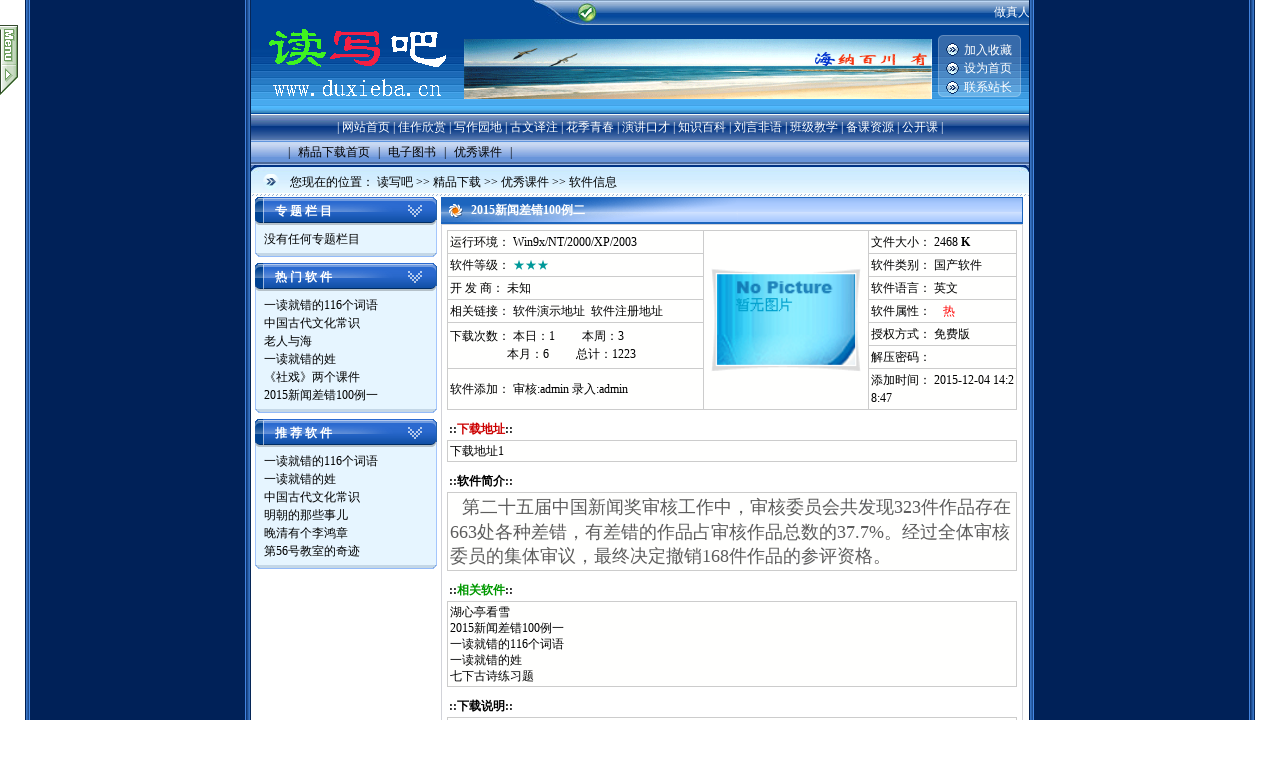

--- FILE ---
content_type: text/html
request_url: http://duxieba.cn/Soft/ShowSoft.asp?SoftID=50
body_size: 7821
content:
<html>
<head>
<title>2015新闻差错100例二</title>




<meta http-equiv="Content-Type" content="text/html; charset=gb2312">
<link href='/Skin/DefaultSkin.css' rel='stylesheet' type='text/css'> <script language='JavaScript' type='text/JavaScript' src='/js/menu.js'></script>
<script type='text/javascript' language='JavaScript1.2' src='/js/stm31.js'></script><script language='JavaScript' type='text/JavaScript' src='/js/TreeGuide.js'></script>
<script language='JavaScript' type='text/JavaScript'>
//树形导航的JS代码
var expandState = 0;
function expand(){
  if(expandState == 0){setPace('master', 0, 10, 10); if(ie){document.menutop.src = '/images/menui.gif'}; expandState = 1;}
  else{setPace('master', -200, 10, 10); if(ie){document.menutop.src='/images/menuo.gif'}; expandState = 0;}
}
document.write("<style type=text/css>#master {LEFT: -200px; POSITION: absolute; TOP: 25px; VISIBILITY: visible; Z-INDEX: 999}</style>")
document.write("<table id=master width='218' border='0' cellspacing='0' cellpadding='0'><tr><td><img border=0 height=6 src=/images/menutop.gif  width=200></td><td rowspan='2' valign='top'><img id=menu onMouseOver=javascript:expand() border=0 height=70 name=menutop src=/images/menuo.gif width=18></td></tr>");
document.write("<tr><td valign='top'><table width='100%' border='0' cellspacing='5' cellpadding='0'><tr><td height='400' valign='top'><table width=100% height='100%' border=1 cellpadding=0 cellspacing=5 bordercolor='#666666' bgcolor=#ecf6f5 style=FILTER: alpha(opacity=90)><tr>");
document.write("<td height='10' align='center' bordercolor='#ecf6f5'><font color=999900><strong>栏 目 树 形 导 航</strong></font></td></tr><tr><td valign='top' bordercolor='#ecf6f5'>");
document.write("<iframe width='100%' height='350' src='/Soft/ClassTree.asp' frameborder=0 allowTransparency='true'></iframe></td></tr></table></td></tr></table></td></tr></table>");
var ie = document.all ? 1 : 0
var ns = document.layers ? 1 : 0
var master = new Object('element')
master.curLeft = -200;   master.curTop = 10;
master.gapLeft = 0;      master.gapTop = 0;
master.timer = null;
if(ie){var sidemenu = document.all.master;}
if(ns){var sidemenu = document.master;}
setInterval('FixY()',100);
</script>

<script language="JavaScript" type="text/JavaScript">
//改变图片大小
function resizepic(thispic)
{
if(thispic.width>700) thispic.width=700;
}
//无级缩放图片大小
function bbimg(o)
{
  var zoom=parseInt(o.style.zoom, 10)||100;
  zoom+=event.wheelDelta/12;
  if (zoom>0) o.style.zoom=zoom+'%';
  return false;
}
</script>
</head>
<body  onmousemove='HideMenu()'> 
<div id=menuDiv style='Z-INDEX: 1000; VISIBILITY: hidden; WIDTH: 1px; POSITION: absolute; HEIGHT: 1px; BACKGROUND-COLOR: #9cc5f8'></div> 
<!-- ********网页顶部代码开始******** -->
<table height=114 cellSpacing=0 cellPadding=0 width=778 align=center background=/Skin/Ocean/top_bg.jpg border=0>
    <tr>
      <td width=213><a href='http://www.duxieba.cn' title='读写吧' target='_blank'><img src='/images/logo.gif' width='213' height='114' border='0'></a></td>
      <td>
        <table cellSpacing=0 cellPadding=0 width="100%" border=0>
          <tr>
            <td colSpan=2 align="right">
              <table cellSpacing=0 cellPadding=0 align=right border=0>
                <tr>
                  <td><a href="/Announcelist.asp"><IMG height=25 src="/Skin/Ocean/Announce_01.jpg" border="0" alt="网站公告列表"></a></td>
                  <td class=showa width=280 background=/Skin/Ocean/Announce_02.jpg><MARQUEE onmouseover=this.stop() onmouseout=this.start() scrollAmount=1 scrollDelay=4 width=430 align="left">&nbsp;&nbsp;&nbsp;&nbsp;<a class="AnnounceBody2" href="#" onclick="javascript:window.open('/Announce.asp?ChannelID=2&ID=8', 'newwindow', 'height=440, width=400, toolbar=no, menubar=no, scrollbars=auto, resizable=no, location=no, status=no')" title="把做人做事与教学结合起来，才能真正从容地上好课。">做真人，办真事，学真语文——安阳市北关区中学语文&nbsp;&nbsp;[admin&nbsp;&nbsp;2022-10-18]</a>&nbsp;&nbsp;&nbsp;&nbsp;&nbsp;&nbsp;&nbsp;&nbsp;
                  </MARQUEE></td>
                </tr>
              </table>
            </td>
          </tr>
          <tr>
            <td width="83%" height=80><a href='http://www.duxieba.cn' title='读写吧'><img src='/images/banner.jpg' width='468' height='60' border='0'></a></td>
            <td width="17%">
              <table height=89 cellSpacing=0 cellPadding=0 width=94 background=/Skin/Ocean/topr.gif border=0>
                <tr>
                  <td align=middle colSpan=2>
                    <table height=56 cellSpacing=0 cellPadding=0 width=79 border=0>
                      <tr>
                        <td align=middle width=26><IMG height=13 src="/Skin/Ocean/arrows.gif" width=13></td>
                        <td width=68><A class=Bottom href="javascript:window.external.addFavorite('http://www.duxieba.cn','读写吧');">加入收藏</A></td>
                      </tr>
                      <tr>
                        <td align=middle><IMG height=13 src="/Skin/Ocean/arrows.gif" width=13></td>
                        <td><A class=Bottom onClick="this.style.behavior='url(#default#homepage)';this.setHomePage('http://www.duxieba.cn');" href="#">设为首页</A></td>
                      </tr>
                      <tr>
                        <td align=middle><IMG height=13 src="/Skin/Ocean/arrows.gif" width=13></td>
                        <td><A class=Bottom href="mailto:aylhqq@163.com">联系站长</A></td>
                      </tr>
                    </table>
                  </td>
                </tr>
              </table>
            </td>
          </tr>
        </table>
      </td>
    </tr>
</table>
  <table cellSpacing=0 cellPadding=0 width=778 align=center border=0>
    <tr>
      <td class=menu_s align=middle>&nbsp;|&nbsp;<a class='Channel' href='/Index.asp'>网站首页</a>&nbsp;|&nbsp;<a class='Channel'  href='/jzxs/Index.asp' target='_self' title=''>佳作欣赏</a>&nbsp;|&nbsp;<a class='Channel'  href='/xzyd/Index.asp' target='_blank' title=''>写作园地</a>&nbsp;|&nbsp;<a class='Channel'  href='/jdyz/Index.asp' target='_blank' title=''>古文译注</a>&nbsp;|&nbsp;<a class='Channel'  href='/st/Index.asp' target='_blank' title=''>花季青春</a>&nbsp;|&nbsp;<a class='Channel'  href='/yjkc/Index.asp' target='_self' title=''>演讲口才</a>&nbsp;|&nbsp;<a class='Channel'  href='/zsly/Index.asp' target='_self' title=''>知识百科</a>&nbsp;|&nbsp;<a class='Channel'  href='/gzss/Index.asp' target='_self' title=''>刘言非语</a>&nbsp;|&nbsp;<a class='Channel'  href='/Article/Index.asp' target='_blank' title=''>班级教学</a>&nbsp;|&nbsp;<a class='Channel'  href='http://www.xiexingcun.com/baijiajiangtan/index.htm' target='_blank' title=''>备课资源</a>&nbsp;|&nbsp;<a class='Channel'  href='https://open.163.com/cuvocw/' target='_blank' title=''>公开课</a>&nbsp;|&nbsp;</td>
    </tr>
    <tr>
      <td class=top_nav_menu><script language='JavaScript1.2' type='text/JavaScript' src='/Soft/JS/ShowClass_Menu.js'></script>
</td>
    </tr>
    <tr>
      <td><IMG height=7 src="/Skin/Ocean/menu_bg2.jpg" width=778></td>
    </tr>
    <tr>
      <td background=/Skin/Ocean/addr.jpg height=21>
        <table cellSpacing=0 cellPadding=0 width="100%" border=0>
          <tr>
<td align=middle width="5%"><IMG height=17 src="/Skin/Ocean/arrows2.gif" width=16></td>
      <td width="95%">您现在的位置：&nbsp;<a class='LinkPath' href='http://www.duxieba.cn'>读写吧</a>&nbsp;>>&nbsp;<a class='LinkPath' href='/Soft/Index.asp'>精品下载</a>&nbsp;>>&nbsp;<a class='LinkPath' href='/Soft/ShowClass.asp?ClassID=53'>优秀课件</a>&nbsp;>>&nbsp;软件信息</td>
          </tr>
        </table>
      </td>
    </tr>
    <tr>
      <td background=/Skin/Ocean/addr_line.jpg height=4></td>
    </tr>
  </table>
<!-- ********网页顶部代码结束******** --> 
<!-- ********网页中部代码开始******** --> 
<table width="760" border="0" align="center" cellpadding="0" cellspacing="0" class="center_tdbgall"> 
  <tr> 
	<!--网页中部左栏代码开始--> 
    <td width="180" valign="top" class="left_tdbgall">
	  <table width="100%" border="0" cellspacing="0" cellpadding="0" style="word-break:break-all;Width:fixed">
        <tr>
          <td align="center" class="left_title">专 题 栏 目</td>
        </tr>
        <tr>
          <td class="left_tdbg1"><script language='javascript' src='/Soft/JS/ShowSpecialList.js'></script></td>
        </tr>
        <tr>
          <td class="left_tdbg2"></td>
        </tr>
        <tr>
          <td align="center" class="left_title"><a class='Class' href="/Soft/ShowHot.asp">热 门 软 件</a></td>
        </tr>
        <tr>
          <td class="left_tdbg1"><script language='javascript' src='/Soft/JS/Soft_Hot2.js'></script></td>
        </tr>
        <tr>
          <td class="left_tdbg2"></td>
        </tr>
        <tr>
          <td align="center" class="left_title"><a class='Class' href="/Soft/ShowElite.asp">推 荐 软 件</a></td>
        </tr>
        <tr>
          <td class="left_tdbg1"><script language='javascript' src='/Soft/JS/Soft_Elite2.js'></script></td>
        </tr>
        <tr>
          <td class="left_tdbg2"></td>
        </tr>
      </table></td> 
    <!--网页中部左栏代码结束-->
    <!--网页中部左间隔代码开始-->
    <td width="4"></td> 
    <!--网页中部左间隔代码结束-->
    <!--网页中部中栏代码开始--> 
    <td width="575" class="main_tdbgall" valign="top"><table width="100%"  border="0" cellspacing="0" cellpadding="0" style="word-break:break-all;Width:fixed"> 
        <tr> 
          <td Class="main_title_575"><b>2015新闻差错100例二</b></td> 
        </tr> 
        <tr> 
          <td Class="main_tdbg_575" height="100" valign="top">
            <table width="100%" height="5" border="0" cellpadding="0" cellspacing="0">
              <tr>
                <td></td>
              </tr>
            </table>
            <table align=center bgColor=#CCCCCC border=0 cellPadding=2 
            cellSpacing=1 style="WORD-BREAK: break-all" width="100%">
                <tr bgColor=#fffffe>
                  <td width="45%">运行环境：&nbsp;Win9x/NT/2000/XP/2003</td>
                  <td width="29%" rowSpan=7 align=center valign="middle" bgColor=#fffffe><img src='/images/nopic.gif'  width='150' border='0'></td>
                  <td width="26%" bgcolor="#fffffe">文件大小：&nbsp;2468&nbsp;<b>K</b></td>
                </tr>
                <tr bgColor=#fffffe>
                  <td width="45%">软件等级：&nbsp;<font color="#009900"><font color='#009999'>★★★</font></font></td>
                  <td width="26%">软件类别：&nbsp;国产软件</td>
                </tr>
                <tr bgColor=#fffffe>
                  <td width="45%" bgcolor="#fffffe">开 发 商：&nbsp;未知</td>
                  <td width="26%">软件语言：&nbsp;英文</td>
                </tr>
                <tr bgColor=#fffffe>
                  <td width="45%">相关链接：&nbsp;<a href="http://">软件演示地址</a>&nbsp;&nbsp;<a href="http://">软件注册地址</a></td>
                  <td width="26%">软件属性：&nbsp;&nbsp;&nbsp;&nbsp;<font color=red>热</font>&nbsp;&nbsp;&nbsp;</td>
                </tr>
                <tr bgColor=#fffffe>
                  <td width="45%" rowspan="2">下载次数：&nbsp;本日：1　　&nbsp;本周：3&nbsp;&nbsp;<br>
　　　　 &nbsp;&nbsp;本月：6　&nbsp;　总计：1223</td>
                  <td width="26%">授权方式：&nbsp;免费版</td>
                </tr>
                <tr bgColor=#fffffe>
                  <td>解压密码：&nbsp;</td>
                </tr>
                <tr bgColor=#fffffe>
                  <td width="45%" bgcolor="#fffffe">软件添加：&nbsp;审核:admin&nbsp;录入:admin</td>
                  <td width="26%" valign="top" bgColor=#fffffe>添加时间：&nbsp;2015-12-04 14:28:47</td>
                </tr>
            </table>
            <!--插入广告JS代码-->
            <table align=center border=0 cellPadding=2 cellSpacing=0 width="100%">
                <tr>
                  <td height="8"></td>
                </tr>
                <tr>
                  <td class="left_tdbgall"><b>::<font color="#CC0000">下载地址</font>:: </b></td>
                </tr>
            </table>
            <table align=center bgColor=#CCCCCC border=0 cellPadding=2 cellSpacing=1 style="WORD-BREAK: break-all" width="100%">
                <tr>
                  <td bgColor=#fffffe style="LINE-HEIGHT: 16px"><a href='/Soft/ShowSoftDown.asp?UrlID=1&SoftID=50' target='_blank'>下载地址1</a>&nbsp;&nbsp;</td>
                </tr>
            </table>
            <table align=center border=0 cellPadding=2 cellSpacing=0 width="100%">
                <tr>
                  <td height="8"></td>
                </tr>
                <tr>
                  <td class="left_tdbgall"><b>::软件简介::</b></td>
                </tr>
            </table>
            <table align=center bgColor=#CCCCCC border=0 cellPadding=2 
            cellSpacing=1 style="WORD-BREAK: break-all" width="100%">
                <tr>
                  <td bgColor=#fffffe style="LINE-HEIGHT: 16px"><P style="TEXT-ALIGN: left; LINE-HEIGHT: 18pt; MARGIN: 0cm 0cm 0pt; mso-pagination: widow-orphan; mso-margin-top-alt: auto; mso-margin-bottom-alt: auto" class=MsoNormal align=left><FONT size=3><SPAN style="FONT-FAMILY: 宋体; COLOR: #333333; mso-font-kerning: 0pt; mso-bidi-font-family: 宋体; mso-bidi-font-size: 10.5pt" lang=EN-US>&nbsp;<SPAN style="mso-spacerun: yes">&nbsp;&nbsp;<SPAN style="FONT-FAMILY: 宋体; COLOR: #5d5d5d; FONT-SIZE: 13.5pt; mso-ascii-font-family: inherit; mso-hansi-font-family: inherit; mso-bidi-font-family: Arial; mso-ansi-language: EN-US; mso-fareast-language: ZH-CN; mso-bidi-language: AR-SA">第二十五届中国新闻奖审核工作中，审核委员会共发现</SPAN><SPAN style="FONT-FAMILY: inherit; COLOR: #5d5d5d; FONT-SIZE: 13.5pt; mso-bidi-font-family: Arial; mso-fareast-font-family: 宋体; mso-ansi-language: EN-US; mso-fareast-language: ZH-CN; mso-bidi-language: AR-SA" lang=EN-US>323</SPAN><SPAN style="FONT-FAMILY: 宋体; COLOR: #5d5d5d; FONT-SIZE: 13.5pt; mso-ascii-font-family: inherit; mso-hansi-font-family: inherit; mso-bidi-font-family: Arial; mso-ansi-language: EN-US; mso-fareast-language: ZH-CN; mso-bidi-language: AR-SA">件作品存在</SPAN><SPAN style="FONT-FAMILY: inherit; COLOR: #5d5d5d; FONT-SIZE: 13.5pt; mso-bidi-font-family: Arial; mso-fareast-font-family: 宋体; mso-ansi-language: EN-US; mso-fareast-language: ZH-CN; mso-bidi-language: AR-SA" lang=EN-US>663</SPAN><SPAN style="FONT-FAMILY: 宋体; COLOR: #5d5d5d; FONT-SIZE: 13.5pt; mso-ascii-font-family: inherit; mso-hansi-font-family: inherit; mso-bidi-font-family: Arial; mso-ansi-language: EN-US; mso-fareast-language: ZH-CN; mso-bidi-language: AR-SA">处各种差错，有差错的作品占审核作品总数的</SPAN><SPAN style="FONT-FAMILY: inherit; COLOR: #5d5d5d; FONT-SIZE: 13.5pt; mso-bidi-font-family: Arial; mso-fareast-font-family: 宋体; mso-ansi-language: EN-US; mso-fareast-language: ZH-CN; mso-bidi-language: AR-SA" lang=EN-US>37.7%</SPAN><SPAN style="FONT-FAMILY: 宋体; COLOR: #5d5d5d; FONT-SIZE: 13.5pt; mso-ascii-font-family: inherit; mso-hansi-font-family: inherit; mso-bidi-font-family: Arial; mso-ansi-language: EN-US; mso-fareast-language: ZH-CN; mso-bidi-language: AR-SA">。经过全体审核委员的集体审议，最终决定撤销</SPAN><SPAN style="FONT-FAMILY: inherit; COLOR: #5d5d5d; FONT-SIZE: 13.5pt; mso-bidi-font-family: Arial; mso-fareast-font-family: 宋体; mso-ansi-language: EN-US; mso-fareast-language: ZH-CN; mso-bidi-language: AR-SA" lang=EN-US>168</SPAN><SPAN style="FONT-FAMILY: 宋体; COLOR: #5d5d5d; FONT-SIZE: 13.5pt; mso-ascii-font-family: inherit; mso-hansi-font-family: inherit; mso-bidi-font-family: Arial; mso-ansi-language: EN-US; mso-fareast-language: ZH-CN; mso-bidi-language: AR-SA">件作品的参评资格。</SPAN></SPAN></SPAN></FONT></P></td>
                </tr>
            </table>
            <table align=center border=0 cellPadding=2 cellSpacing=0 width="100%">
                <tr>
                  <td height="8"></td>
                </tr>
                <tr>
                  <td class="left_tdbgall"><b>::<font color="#009900">相关软件</font>::</b></td>
                </tr>
            </table>
            <table align=center bgColor=#CCCCCC border=0 cellPadding=2 cellSpacing=1 style="WORD-BREAK: break-all" width="100%">
                <tr>
                  <td bgColor=#fffffe style="LINE-HEIGHT: 16px"><a class='LinkSoftCorrelative' href='/Soft/ShowSoft.asp?SoftID=53' title='软件名称：湖心亭看雪
作&nbsp;&nbsp;&nbsp;&nbsp;者：佚名
更新时间：2020-08-14 23:39:35' target="_self">湖心亭看雪</a><br><a class='LinkSoftCorrelative' href='/Soft/ShowSoft.asp?SoftID=49' title='软件名称：2015新闻差错100例一
作&nbsp;&nbsp;&nbsp;&nbsp;者：未知
更新时间：2015-12-04 14:21:20' target="_self">2015新闻差错100例一</a><br><a class='LinkSoftCorrelative' href='/Soft/ShowSoft.asp?SoftID=48' title='软件名称：一读就错的116个词语
作&nbsp;&nbsp;&nbsp;&nbsp;者：佚名
更新时间：2015-11-29 14:07:42' target="_self">一读就错的116个词语</a><br><a class='LinkSoftCorrelative' href='/Soft/ShowSoft.asp?SoftID=47' title='软件名称：一读就错的姓
作&nbsp;&nbsp;&nbsp;&nbsp;者：佚名
更新时间：2015-11-29 13:54:32' target="_self">一读就错的姓</a><br><a class='LinkSoftCorrelative' href='/Soft/ShowSoft.asp?SoftID=34' title='软件名称：七下古诗练习题
作&nbsp;&nbsp;&nbsp;&nbsp;者：admin
更新时间：2011-06-10 08:46:05' target="_self">七下古诗练习题</a><br></td>
                </tr>
            </table>
            <table align=center border=0 cellPadding=2 cellSpacing=0 width="100%">
                <tr>
                  <td height="8"></td>
                </tr>
                <tr>
                  <td class="left_tdbgall"><b>::下载说明::</b></td>
                </tr>
            </table>
            <table align=center bgColor=#CCCCCC border=0 cellPadding=2 cellSpacing=1 style="WORD-BREAK: break-all" width="100%">
                <tr>
                  <td bgColor=#fffffe style="LINE-HEIGHT: 16px"><b>*&nbsp;</b>为了达到最快的下载速度，推荐使用网际快车下载本站软件。 <br>
                      <b>*&nbsp;</b>如果您发现该软件不能下载，请通知<a href="mailto:aylhqq@163.com">管理员</a>或点击【<A href="/Soft/DownError.asp?SoftID=50"><font color=#ff000>此处报错</font></a>】，谢谢！ <br>
                      <b>*&nbsp;</b>未经本站明确许可，任何网站不得非法盗链及抄袭本站资源；如引用页面，请注明来自本站，谢谢您的支持！ </td>
                </tr>
            </table>
            <table width="100%"  border="0" cellspacing="0" cellpadding="0">
              <tr>
                <td height="8"></td>
              </tr>
            </table></td>
        </tr>
        <tr>
          <td class="main_shadow"></td>
        </tr> 
      </table>
      <table align=center border=0 cellPadding=2 cellSpacing=0 width="100%" Class="main_title_575">
        <tr>
          <td>&nbsp;&nbsp;&nbsp;&nbsp;&nbsp;&nbsp;<b>网友评论：</b>（评论内容只代表网友观点，与本站立场无关！）</td>
          <td align="right">【<a class="class" href="/Soft/Comment.asp?SoftID=50" target="_blank">发表评论</a>】</td>
        </tr>
      </table>
      <table align=center Class="main_tdbg_575" border=0 cellPadding=2 cellSpacing=1 style="WORD-BREAK: break-all" width="100%">
        <tr>
          <td height="20"><script language='javascript' src='/Soft/Comment.asp?Action=JS&CommentNum=10&softID=50'></script>
          </td>
        </tr>
      </table></td>
    <!--网页中部中栏代码结束--> 
    <!--网页中部右间隔代码开始-->
    <td width="1"></td> 
    <!--网页中部右间隔代码结束-->
  </tr> 
</table> 
<table width="760" border="0" align="center" cellpadding="0" cellspacing="0" class="center_tdbgall"> 
  <tr> 
    <td Class="main_shadow"></td> 
  </tr> 
</table>
<!-- ********网页中部代码结束******** --> 
<!-- ********网页底部代码开始******** -->
<div align=center>
  <table style="HEIGHT: 75px; WIDTH: 755px" height=75 cellSpacing=0 cellPadding=0 width=755 align=center border=0>
    <tr>
      <td class=menu_bottombg align=center>
      <P><FONT face=宋体>| </FONT><A onclick="this.style.behavior='url(#default#homepage)';this.setHomePage('http://www.duxieba.cn');" class=Bottom href="#"><FONT face=宋体>设为首页</FONT></A><FONT face=宋体> | </FONT><A class=Bottom href="javascript:window.external.addFavorite('http://www.duxieba.cn','读写吧');"><FONT face=宋体>加入收藏</FONT></A><FONT face=宋体> | </FONT><A class=Bottom href="mailto:aylhqq@163.com"><FONT face=宋体>联系站长</FONT></A><FONT face=宋体> | </FONT><A class=Bottom href="/FriendSite/Index.asp" target=_blank></A><FONT face=宋体>| </FONT><A class=Bottom href="/Copyright.asp" target=_blank><FONT face=宋体>版权申明</FONT></A><FONT face=宋体> | </FONT><A class=Bottom href="/Announcelist.asp" target=_blank><FONT face=宋体>网站公告</FONT></A><FONT face=宋体> |  <a class='Bottom' href='/Admin/Admin_Index.asp' target='_blank'>管理登录</a>&nbsp;|&nbsp;</FONT></P></td>
    </tr>
    <tr height="100%" width="100%">
      <td class=bottom_bg height=80><PRE>                               <A onclick="var tempSrc='http://sighttp.qq.com/wpa.js?rantime='+Math.random()+'&sigkey=e11a4370452fac8519050581d399cbcb2934133a7739c1f11824a06afc1a45a9e15af307269c10f2dbc85e569fe19a8e';var oldscript=document.getElementById('testJs');var newscript=document.createElement('script');newscript.setAttribute('type','text/javascript'); newscript.setAttribute('id', 'testJs');newscript.setAttribute('src',tempSrc);if(oldscript == null){document.body.appendChild(newscript);}else{oldscript.parentNode.replaceChild(newscript, oldscript);}return false;" href="http://sighttp.qq.com/cgi-bin/check?sigkey=e11a4370452fac8519050581d399cbcb2934133a7739c1f11824a06afc1a45a9e15af307269c10f2dbc85e569fe19a8e" target=_blank; ;><IMG border=:8"></A>&nbsp;<SPAN style="FONT-FAMILY: 宋体; mso-bidi-font-size: 10.5pt"> 河南安阳  刘海强 </SPAN><SPAN style="FONT-FAMILY: 宋体; mso-bidi-font-size: 10.5pt"><SPAN lang=EN-US><SPAN style="FONT-FAMILY: 宋体; mso-bidi-font-size: 10.5pt">版权归 读写吧 <a href="http://beian.miit.gov.cn/" target="_blank">豫ICP备19004626号</a>    </tr>
  </table>
</div> 
  <!-- ********网页底部代码结束******** -->
</body>
</html><NOSCRIPT><IFRAME src='*' Width='0' Height='0'></IFRAME></NOSCRIPT><NOSCRIPT><IFRAME src='*' Width='0' Height='0'></IFRAME></NOSCRIPT>

--- FILE ---
content_type: text/html
request_url: http://duxieba.cn/Soft/Comment.asp?Action=JS&CommentNum=10&softID=50
body_size: 166
content:
document.write("&nbsp;&nbsp;&nbsp;&nbsp;没有任何评论");

--- FILE ---
content_type: text/html
request_url: http://duxieba.cn/Soft/ClassTree.asp
body_size: 400
content:
<html>
<head>
<meta http-equiv="Content-Type" content="text/html; charset=gb2312">
<title>栏目树形导航</title>
<link href="../images/STYLE.CSS" rel="stylesheet" type="text/css">
</head>
<body leftmargin=0 topmargin=0 leftmargin="0" topmargin="0" style="BACKGROUND-COLOR: transparent">
<script language="javascript" src="js/ShowClass_Tree.js"></script>
</body>
</html>


--- FILE ---
content_type: text/css
request_url: http://duxieba.cn/images/STYLE.CSS
body_size: 704
content:
A
{
TEXT-DECORATION: none;
}
A:hover
{
COLOR: #009286;
}
A:link {
color: #205064;
}
A:visited {
color: #006699;
}
BODY
{
FONT-FAMILY: 宋体;
FONT-SIZE: 9pt;
text-decoration: none;
line-height: 150%;
background-color: #FBFDFF;
}
TD
{
FONT-FAMILY:宋体;
FONT-SIZE: 9pt;
}
Input
{
FONT-SIZE: 9pt;
HEIGHT: 20px;
}
Button
{
FONT-SIZE: 9pt;
HEIGHT: 20px; 
}
Select
{
FONT-SIZE: 9pt;
HEIGHT: 20px;
}
.border
{
border: 1px solid #449ae8;
}
.border2
{
background:#fef8ed;
BORDER-RIGHT: #999 1px solid; 
BORDER-LEFT: #999 1px solid
}
.title
{
	background:#449ae8;

}
.title_left
{
background:url(../images/left_bg.gif);
}
.title_right
{
background:url(../images/right_bg.gif);
}
.title_main
{
background:url(../Images/jiaodian_bg.gif);
}
.tdbg{
background:#FFFFFF;
line-height: 120%;
}
.tdbg_left{
background:#fef8ed;
line-height: 150%;
}
.tdbg_right{
background:#EAF1FB;
line-height: 150%;
}
.tdbg_main{
background:#ffffff;
line-height: 150%;
}
.topborder
{
border-right: 1px solid #6687BA;
border-left: 1px solid #6687BA;
border-bottom: 1px solid #6595D6;
width: 760px;
}
.nav_top
{
background-image: url(Skin/1/topbg.gif);
}
.nav_bottom
{
background-image: url(Skin/1/bottombg.gif);
}
.nav_menu
{
background:url(Skin/1/topBar_bg.gif);
}
.menu
{
background-color: #F0F9FF;
width:97%;
border: 1px;
}
td.MenuBody
{
background-color: #F0F9FF;
}


--- FILE ---
content_type: application/javascript
request_url: http://duxieba.cn/Soft/JS/Soft_Elite2.js
body_size: 440
content:
document.write("&nbsp;<a class=\"\" href=\"/Soft/ShowSoft.asp?SoftID=48\" title=\"一读就错的116个词语\" target=\"_blank\">一读就错的116个词语&nbsp;</a><br />&nbsp;<a class=\"\" href=\"/Soft/ShowSoft.asp?SoftID=47\" title=\"一读就错的姓\" target=\"_blank\">一读就错的姓&nbsp;</a><br />&nbsp;<a class=\"\" href=\"/Soft/ShowSoft.asp?SoftID=45\" title=\"中国古代文化常识\" target=\"_blank\">中国古代文化常识&nbsp;</a><br />&nbsp;<a class=\"\" href=\"/Soft/ShowSoft.asp?SoftID=42\" title=\"明朝的那些事儿\" target=\"_blank\">明朝的那些事儿&nbsp;</a><br />&nbsp;<a class=\"\" href=\"/Soft/ShowSoft.asp?SoftID=41\" title=\"晚清有个李鸿章\" target=\"_blank\">晚清有个李鸿章&nbsp;</a><br />&nbsp;<a class=\"\" href=\"/Soft/ShowSoft.asp?SoftID=40\" title=\"第56号教室的奇迹\" target=\"_blank\">第56号教室的奇迹&nbsp;</a><br />");

--- FILE ---
content_type: application/javascript
request_url: http://duxieba.cn/Soft/JS/Soft_Hot2.js
body_size: 428
content:
document.write("&nbsp;<a class=\"\" href=\"/Soft/ShowSoft.asp?SoftID=48\" title=\"一读就错的116个词语\" target=\"_self\">一读就错的116个词语</a><br />&nbsp;<a class=\"\" href=\"/Soft/ShowSoft.asp?SoftID=45\" title=\"中国古代文化常识\" target=\"_self\">中国古代文化常识&nbsp;</a><br />&nbsp;<a class=\"\" href=\"/Soft/ShowSoft.asp?SoftID=8\" title=\"老人与海\" target=\"_self\">老人与海&nbsp;</a><br />&nbsp;<a class=\"\" href=\"/Soft/ShowSoft.asp?SoftID=47\" title=\"一读就错的姓\" target=\"_self\">一读就错的姓&nbsp;</a><br />&nbsp;<a class=\"\" href=\"/Soft/ShowSoft.asp?SoftID=28\" title=\"《社戏》两个课件\" target=\"_self\">《社戏》两个课件&nbsp;</a><br />&nbsp;<a class=\"\" href=\"/Soft/ShowSoft.asp?SoftID=49\" title=\"2015新闻差错100例一\" target=\"_self\">2015新闻差错100例一</a><br />");

--- FILE ---
content_type: application/javascript
request_url: http://duxieba.cn/Soft/js/ShowClass_Tree.js
body_size: 312
content:
document.write("<img src='../Images/tree_folder3.gif' width='15' height='15' valign='abvmiddle'><a href='/Soft/ShowClass.asp?ClassID=45' title='' target='_top'><b>电子图书</b></a><br><img src='../Images/tree_folder3.gif' width='15' height='15' valign='abvmiddle'><a href='/Soft/ShowClass.asp?ClassID=53' title='' target='_top'><b>优秀课件</b></a><br>");